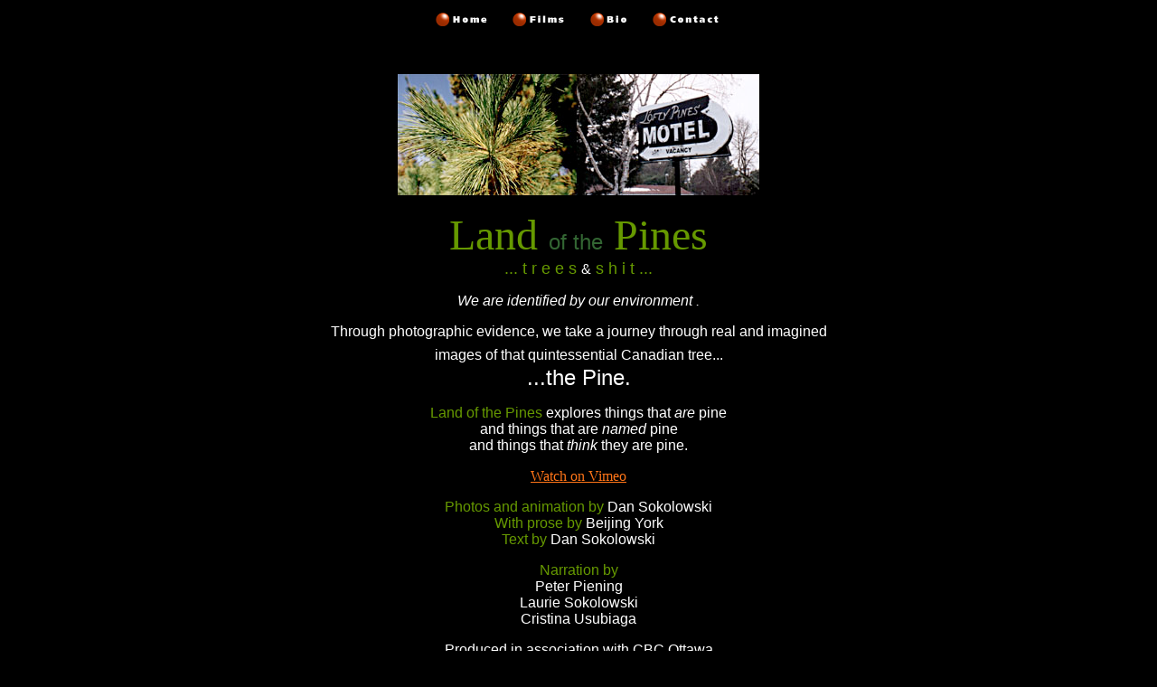

--- FILE ---
content_type: text/html
request_url: http://sokcinema.ca/pines.htm
body_size: 1447
content:
<HTML>  
<HEAD>
  <META NAME="GENERATOR" CONTENT="Adobe PageMill 3.0 Mac">
  <TITLE>Land of the Pines</TITLE>
</HEAD>
<BODY BGCOLOR="#000000" LINK="#ff7518" ALINK="#ff7518" VLINK="#cccccc"
TEXT="#ffffff">

<MAP NAME="fire.gif">
    <AREA SHAPE="rect" COORDS="1,1,99,49" HREF="fire.htm">
</MAP>

<P><CENTER><MAP NAME="menuMap7">
    <AREA SHAPE="rect" COORDS="250,6,324,21" HREF="mailto:dan@sokcinema.ca">
    <AREA SHAPE="rect" COORDS="179,5,224,21" HREF="dan.htm">
    <AREA SHAPE="rect" COORDS="94,4,153,21" HREF="sok3.htm">
    <AREA SHAPE="rect" COORDS="10,5,67,21" HREF="sok2.htm">
</MAP><IMG SRC="menu.gif" WIDTH="336" HEIGHT="24" ALIGN="BOTTOM"
BORDER="0" NATURALSIZEFLAG="3" USEMAP="#menuMap7" ISMAP></CENTER></P><CENTER>
<p>&nbsp;</p>
    <p><img src="pines.jpg" width="400" height="134"></p>
</CENTER>
<CENTER>
    
  <p><font face="Arial Black" size="+4" color="#669900">Land</font><font face="Arial Black" size="+4" color="#336633"> 
    </font><font face="Arial Black" color="#336633"><font face="Arial, Helvetica, sans-serif" size="+2">of 
    the</font></font><font face="Arial Black" size="+4" color="#336633"> <font color="#669900">Pines<br>
    </font></font><font face="Arial Black" color="#336633"><font color="#FFFFFF" face="Arial, Helvetica, sans-serif"> 
    <font size="+1" color="#669900">... t r e e s </font>&amp;<font size="+1" color="#669900"> 
    s h i t ...</font></font></font></p>
</CENTER>
<CENTER>
  <p><i><font face="Arial">We are identified by our environment</font> .</i></p>
  <p><font face="Arial, Helvetica, sans-serif">Through photographic evidence, we take a journey through real and imagined<br>
images of that quintessential Canadian tree...<font size="+2"><br>
</font></font><font face="Arial, Helvetica, sans-serif"><font size="+2">...the Pine.</font></font></p>
  <p><font face="Arial, Helvetica, sans-serif" color="#669900">Land of the Pines</font><font face="Arial, Helvetica, sans-serif"> 
      explores things that <em>are</em> pine <br>
    and things that are <em>named</em> pine<br>
    and things that <em>think</em> they are pine.</font></p>
    
  <p><a href="https://vimeo.com/101741815" target="_blank">Watch on Vimeo</a></p>
  <p><font face="Arial, Helvetica, sans-serif" color="#669900">Photos and animation 
    by </font><font face="Arial, Helvetica, sans-serif">Dan Sokolowski<br>
    </font><font face="Arial, Helvetica, sans-serif" color="#669900">With prose by </font><font face="Arial, Helvetica, sans-serif">Beijing 
  York<br>
    </font><font face="Arial, Helvetica, sans-serif" color="#669900">Text by </font><font face="Arial, Helvetica, sans-serif">Dan Sokolowski</font>    </p>
  <p><font face="Arial, Helvetica, sans-serif" color="#669900">Narration by</font><font face="Arial, Helvetica, sans-serif"><br>
    Peter Piening<br>
    Laurie Sokolowski<br>
    Cristina Usubiaga  
  </font></p>
  <p><font face="Arial, Helvetica, sans-serif">Produced in association with CBC Ottawa </font></p>
</CENTER>
<P align="center"><font color="#669900" face="Arial">5 minutes, 16mm, Colour</font></P>
<P align="center">&nbsp;</P>

<P><CENTER>
  </CENTER>
</P>
<P>&nbsp;</P>

<P><CENTER>&nbsp;</CENTER></P>

<P>
<p></P>

<P><CENTER><A HREF="sok3.htm">back</A></CENTER>
<!-- Start of StatCounter Code for Dreamweaver -->
<script type="text/javascript">
var sc_project=9390223; 
var sc_invisible=1; 
var sc_security="73f7e5be"; 
var scJsHost = (("https:" == document.location.protocol) ?
"https://secure." : "http://www.");
document.write("<sc"+"ript type='text/javascript' src='" +
scJsHost+
"statcounter.com/counter/counter.js'></"+"script>");
</script>
<noscript><div class="statcounter"><a title="free hit
counter" href="http://statcounter.com/free-hit-counter/"
target="_blank"><img class="statcounter"
src="http://c.statcounter.com/9390223/0/73f7e5be/1/"
alt="free hit counter"></a></div></noscript>
<!-- End of StatCounter Code for Dreamweaver -->
</BODY>
</HTML>
